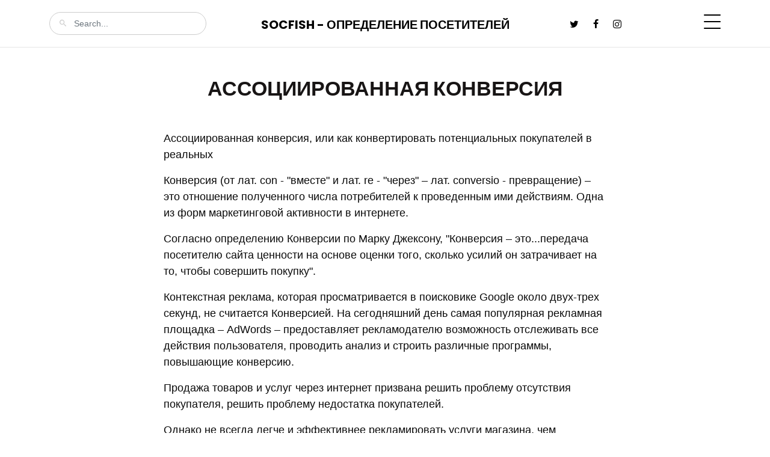

--- FILE ---
content_type: text/html; charset=UTF-8
request_url: https://socfish.ru/page/?p=associirovannaya-konversiya&id=2502336108
body_size: 4406
content:
<!doctype html>
<html lang="ru">
<head>
</ul><meta charset="utf-8">
<meta name="viewport" content="width=device-width, initial-scale=1">
<meta property="og:image:width" content="600" />
<meta property="og:image:height" content="400" />
<meta property="og:title" content="Ассоциированная конверсия" />
<meta property="og:type" content="website" />
<meta property="article:author" content="https://socfish.ru/" />
<meta property="article:publisher" content="https://socfish.ru/" />
<title>Ассоциированная конверсия &mdash; SocFish</title> 
<link rel="shortcut icon" href="https://socfish.ru/favicon.ico">

<link rel="preconnect" href="https://fonts.gstatic.com">
<link href="https://fonts.googleapis.com/css2?family=Poppins:wght@400;700&display=swap" rel="stylesheet">
<link rel="stylesheet" href="../fonts/icomoon/style.css">
<link rel="stylesheet" href="../css/glightbox.min.css">
<link rel="stylesheet" href="../css/aos.css?s">
<link rel="stylesheet" href="../fonts/flaticon/font/flaticon.css">
<link rel="stylesheet" href="../css/tiny-slider.css">
<link rel="stylesheet" href="../css/style.css?s">
<style>
	.heading {
		text-transform: uppercase;
		margin-bottom:50px;
	}
</style>

</head>
<body>
<div class="site-mobile-menu site-navbar-target">
<div class="site-mobile-menu-header">
<div class="site-mobile-menu-close">
<span class="icofont-close js-menu-toggle"></span>
</div>
</div>
<div class="site-mobile-menu-body"></div>
</div>
<nav class="site-nav">
<div class="container">
<div class="site-navigation">
<div class="row">
<div class="col-md-6 text-center order-1 order-md-2 mb-3 mb-md-0">
<a href="/" class="logo m-0 text-uppercase">SocFish - Определение посетителей</a>
</div>
<div class="col-md-3 order-3 order-md-1">
<form action="/" class="search-form">
<span class="icon-search2"></span>
<input type="search" class="form-control" placeholder="Search...">
</form>
</div>
<div class="col-md-3 text-end order-2 order-md-3 mb-3 mb-md-0">
<div class="d-flex">
<ul class="list-unstyled social me-auto">
<li><a href="#"><span class="icon-twitter"></span></a></li>
<li><a href="#"><span class="icon-facebook"></span></a></li>
<li><a href="#"><span class="icon-instagram"></span></a></li>
</ul>
<a href="#" class="burger ms-auto float-end site-menu-toggle js-menu-toggle d-inline-block" data-toggle="collapse" data-target="#main-navbar">
<span></span>
</a>
</div>
</div>
</div>
<ul class="js-clone-nav d-none d-lg-inline-none text-start site-menu float-end">
<li class="active"><a href="#">Главная</a></li>
<li class="has-children">
<li><a href="#">Услуги</a></li>
<li><a href="#">Товары</a></li>
<li><a href="#">Прайс</a></li>
<li><a href="#">Контакты</a></li>  
</ul> 
</div>
</div>
</nav>
<div class="section post-section pt-5">
<div class="container">
<div class="row justify-content-center">
<div class="col-lg-8"> 
<h2 class="heading text-center">Ассоциированная конверсия</h2>
  
<p>Ассоциированная конверсия, или как конвертировать потенциальных покупателей в реальных </p><p> Конверсия (от лат. con - "вместе" и лат. re - "через" – лат. conversio - превращение) – это отношение полученного числа потребителей к проведенным ими действиям. Одна из форм маркетинговой активности в интернете. </p><p> Согласно определению Конверсии по Марку Джексону, "Конверсия – это...передача посетителю сайта ценности на основе оценки того, сколько усилий он затрачивает на то, чтобы совершить покупку". </p><p> Контекстная реклама, которая просматривается в поисковике Google около двух-трех секунд, не считается Конверсией. На сегодняшний день самая популярная рекламная площадка – AdWords – предоставляет рекламодателю возможность отслеживать все действия пользователя, проводить анализ и строить различные программы, повышающие конверсию. </p><p> Продажа товаров и услуг через интернет призвана решить проблему отсутствия покупателя, решить проблему недостатка покупателей. </p><p> Однако не всегда легче и эффективнее рекламировать услуги магазина, чем продавать товар, особенно в том случае, когда ассортимент магазина ограничен. В таких случаях разумно использовать продвижение товаров – рекламу, которая побуждает людей покупать то, что им нужно. Использование интернета позволяет более точечно использовать эффективность интернет-рекламы и сконцентрировать внимание людей на тех товарах и услугах, которые действительно приносят им прибыль, являются хорошим вложением средств или дают реальные преимущества и выгоды. </p><p> Контекст в Интернете – комплексное действие по продвижению товара или услуги, которое охватывает контекстные объявления, рекламные баннеры, кнопки, опросы и другие. </p><p> Роль контекстной рекламы растет с каждым днем. Если еще совсем недавно объявления компании AdWord росли в цене в зависимости от размера, то сейчас выгода от контекстной интернет-рынки может достигать нескольких тысяч долларов. </p><p> 1. Контекстные объявления – это текстовые объявления, которые содержат краткую информацию о товаре (цены, описание, ссылки на страницы и т. д.). </p><p> 2. Кнопки – это рекламные объявления, имеющие вид кнопок и размещенные на сайтах или других платформах. К примеру, реклама на телевидении является контекстной, в том числе благодаря кнопкам, и она может показывать рекламные объявления пользователям, которые находятся на данной платформе. </p><p> 3. Опросы – это объявления, размещенные в интернете на тематических сайтах или в ответ на запросы пользователей в поисковых системах. Опросов очень много и они постоянно обновляются. Для того, чтобы улучшить эффективность контекстной рекламной кампании, мы постоянно проводим анализ и анализируем его параметры и составляем комплекс мероприятий, влияющих на повышение конверсии</p>  
<div class="row mt-5 pt-5">
<div class="col-12">
<span class="fw-bold text-black small mb-1">© Антон Сергеев, 2026 / Поделиться</span>
<ul class="social list-unstyled">
<li><a href="#"><span class="icon-facebook"></span></a></li>
<li><a href="#"><span class="icon-twitter"></span></a></li>
<li><a href="#"><span class="icon-linkedin"></span></a></li>
<li><a href="#"><span class="icon-pinterest"></span></a></li>
</ul>
<p>
<ul><li class="tags-li"><a href="https://socfish.ru/page/?p=savinov-vladimir-vitimovich&id=2499081986" class="tags">Савинов владимир витимович</a></li><li class="tags-li"><a href="https://socfish.ru/page/?p=strahovoy-agent-onlayn&id=2499054453" class="tags">Страховой агент онлайн</a></li><li class="tags-li"><a href="https://socfish.ru/page/?p=google-discovery-chto-eto&id=2499064053" class="tags">Google discovery что это</a></li><li class="tags-li"><a href="https://socfish.ru/page/?p=partnery-hh-ru&id=2499097375" class="tags">Партнеры hh ru</a></li><li class="tags-li"><a href="https://socfish.ru/page/?p=associirovannaya-konversiya&id=2502336108" class="tags">Ассоциированная конверсия</a></li><li class="tags-li"><a href="https://socfish.ru/page/?p=zolotoe-yabloko-sotrudnichestvo&id=2499100905" class="tags">Золотое яблоко сотрудничество</a></li></p>
</div>
</div>
</div>
</div>
</div>
</div>
  
<div class="site-footer">
<div class="container">
<div class="row justify-content-center copyright">
<div class="col-lg-7 text-center">
<div class="widget">
<ul class="social list-unstyled">
<li><a href="#"><span class="icon-facebook"></span></a></li>
<li><a href="#"><span class="icon-twitter"></span></a></li>
<li><a href="#"><span class="icon-linkedin"></span></a></li>
<li><a href="#"><span class="icon-youtube-play"></span></a></li>
</ul>
</div>
<div class="widget">
<p>Copyright &copy;<script>document.write(new Date().getFullYear());</script> Все права защищены. Перепечатка и цитирование материалов запрещены. | © Обухов Н.В. | Kropotkinskiy Pereulok, 4, Moscow, Russia 176061, tel: +7(912)720-5810 by SocFish
</p>
<div class="d-block">
<a href="#" class="m-2">Terms &amp; Conditions</a>/
<a href="#" class="m-2">Privacy Policy</a>
</div>
</div>
</div>
</div>
</div>

<div id="overlayer"></div>
<div class="loader">
<div class="spinner-border" role="status">
<span class="visually-hidden">Loading...</span>
</div>
</div>
<script src="../js/bootstrap.bundle.min.js"></script>
<script src="../js/tiny-slider.js"></script>
<script src="../js/glightbox.min.js"></script>
<script src="../js/aos.js?d"></script>
<script src="../js/navbar.js"></script>
<script src="../js/counter.js?d"></script>
<script src="../js/custom.js"></script> 
<script type="application/ld+json">
{
  "@context": "https://schema.org",
  "@type": "NewsArticle",
  "headline": "Ассоциированная конверсия", 
  "datePublished": "2023-02-01T08:00:00+08:00",
  "dateModified": "2023-02-01T08:00:00+08:00",
  "author": [{
      "@type": "Person",
      "name": "Anton Sergeev",
      "url": "https://socfish.ru/"
  }]
}
</script> 
</body>
</html>